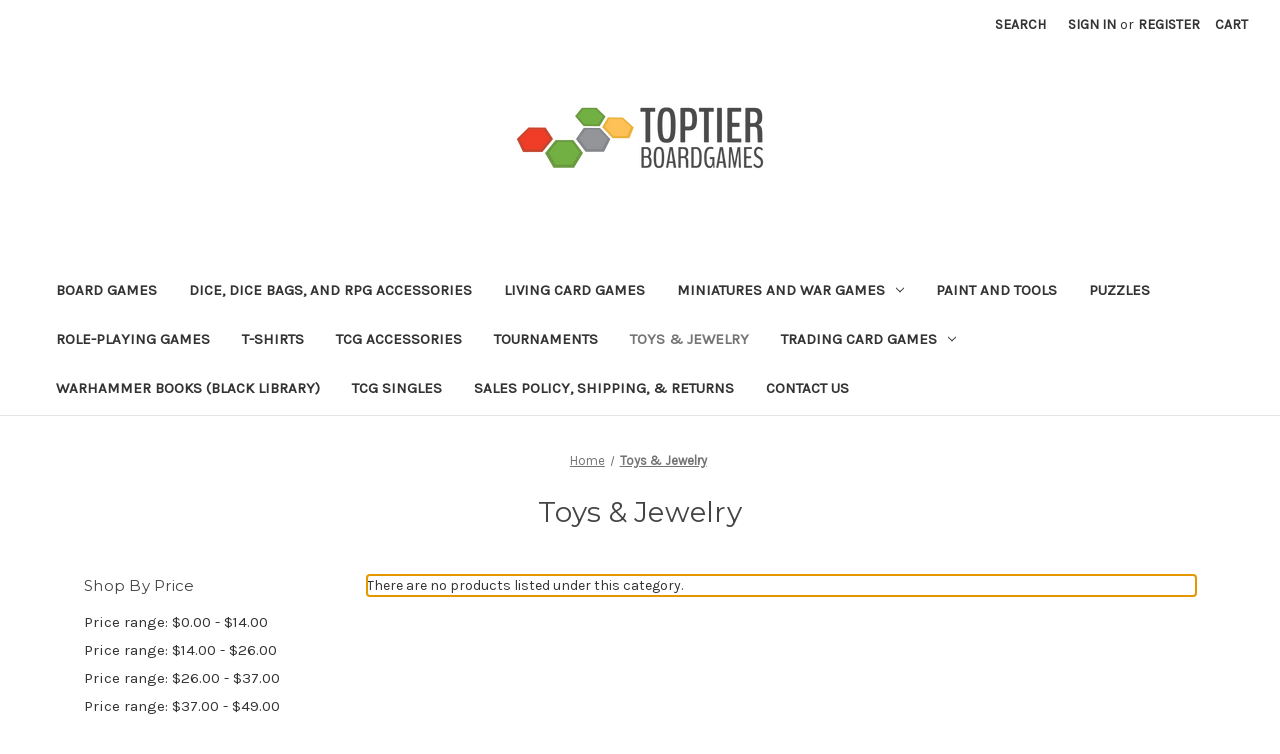

--- FILE ---
content_type: text/html; charset=UTF-8
request_url: https://shoptoptiergaming.com/toys-jewelry/?price_min=29&price_max=38&sort=featured
body_size: 8804
content:


<!DOCTYPE html>
<html class="no-js" lang="en">
    <head>
        <title>Toys &amp; Jewelry - Top Tier Board Games</title>
        <link rel="dns-prefetch preconnect" href="https://cdn11.bigcommerce.com/s-mh63r60rk1" crossorigin><link rel="dns-prefetch preconnect" href="https://fonts.googleapis.com/" crossorigin><link rel="dns-prefetch preconnect" href="https://fonts.gstatic.com/" crossorigin>
        <meta name="keywords" content="board games, game, rpg, role playing, warhammer, d&amp;d"><link rel='canonical' href='https://shoptoptiergaming.com/toys-jewelry/' /><meta name='platform' content='bigcommerce.stencil' />
        
        

        <link href="https://cdn11.bigcommerce.com/s-mh63r60rk1/product_images/TinyLogo.png?t&#x3D;1584660974" rel="shortcut icon">
        <meta name="viewport" content="width=device-width, initial-scale=1">

        <script>
            document.documentElement.className = document.documentElement.className.replace('no-js', 'js');
        </script>

        <script>
    function browserSupportsAllFeatures() {
        return window.Promise
            && window.fetch
            && window.URL
            && window.URLSearchParams
            && window.WeakMap
            // object-fit support
            && ('objectFit' in document.documentElement.style);
    }

    function loadScript(src) {
        var js = document.createElement('script');
        js.src = src;
        js.onerror = function () {
            console.error('Failed to load polyfill script ' + src);
        };
        document.head.appendChild(js);
    }

    if (!browserSupportsAllFeatures()) {
        loadScript('https://cdn11.bigcommerce.com/s-mh63r60rk1/stencil/57ed4af0-40b6-013b-b626-5e81cd7770ff/dist/theme-bundle.polyfills.js');
    }
</script>
        <script>window.consentManagerTranslations = `{"locale":"en","locales":{"consent_manager.data_collection_warning":"en","consent_manager.accept_all_cookies":"en","consent_manager.gdpr_settings":"en","consent_manager.data_collection_preferences":"en","consent_manager.manage_data_collection_preferences":"en","consent_manager.use_data_by_cookies":"en","consent_manager.data_categories_table":"en","consent_manager.allow":"en","consent_manager.accept":"en","consent_manager.deny":"en","consent_manager.dismiss":"en","consent_manager.reject_all":"en","consent_manager.category":"en","consent_manager.purpose":"en","consent_manager.functional_category":"en","consent_manager.functional_purpose":"en","consent_manager.analytics_category":"en","consent_manager.analytics_purpose":"en","consent_manager.targeting_category":"en","consent_manager.advertising_category":"en","consent_manager.advertising_purpose":"en","consent_manager.essential_category":"en","consent_manager.esential_purpose":"en","consent_manager.yes":"en","consent_manager.no":"en","consent_manager.not_available":"en","consent_manager.cancel":"en","consent_manager.save":"en","consent_manager.back_to_preferences":"en","consent_manager.close_without_changes":"en","consent_manager.unsaved_changes":"en","consent_manager.by_using":"en","consent_manager.agree_on_data_collection":"en","consent_manager.change_preferences":"en","consent_manager.cancel_dialog_title":"en","consent_manager.privacy_policy":"en","consent_manager.allow_category_tracking":"en","consent_manager.disallow_category_tracking":"en"},"translations":{"consent_manager.data_collection_warning":"We use cookies (and other similar technologies) to collect data to improve your shopping experience.","consent_manager.accept_all_cookies":"Accept All Cookies","consent_manager.gdpr_settings":"Settings","consent_manager.data_collection_preferences":"Website Data Collection Preferences","consent_manager.manage_data_collection_preferences":"Manage Website Data Collection Preferences","consent_manager.use_data_by_cookies":" uses data collected by cookies and JavaScript libraries to improve your shopping experience.","consent_manager.data_categories_table":"The table below outlines how we use this data by category. To opt out of a category of data collection, select 'No' and save your preferences.","consent_manager.allow":"Allow","consent_manager.accept":"Accept","consent_manager.deny":"Deny","consent_manager.dismiss":"Dismiss","consent_manager.reject_all":"Reject all","consent_manager.category":"Category","consent_manager.purpose":"Purpose","consent_manager.functional_category":"Functional","consent_manager.functional_purpose":"Enables enhanced functionality, such as videos and live chat. If you do not allow these, then some or all of these functions may not work properly.","consent_manager.analytics_category":"Analytics","consent_manager.analytics_purpose":"Provide statistical information on site usage, e.g., web analytics so we can improve this website over time.","consent_manager.targeting_category":"Targeting","consent_manager.advertising_category":"Advertising","consent_manager.advertising_purpose":"Used to create profiles or personalize content to enhance your shopping experience.","consent_manager.essential_category":"Essential","consent_manager.esential_purpose":"Essential for the site and any requested services to work, but do not perform any additional or secondary function.","consent_manager.yes":"Yes","consent_manager.no":"No","consent_manager.not_available":"N/A","consent_manager.cancel":"Cancel","consent_manager.save":"Save","consent_manager.back_to_preferences":"Back to Preferences","consent_manager.close_without_changes":"You have unsaved changes to your data collection preferences. Are you sure you want to close without saving?","consent_manager.unsaved_changes":"You have unsaved changes","consent_manager.by_using":"By using our website, you're agreeing to our","consent_manager.agree_on_data_collection":"By using our website, you're agreeing to the collection of data as described in our ","consent_manager.change_preferences":"You can change your preferences at any time","consent_manager.cancel_dialog_title":"Are you sure you want to cancel?","consent_manager.privacy_policy":"Privacy Policy","consent_manager.allow_category_tracking":"Allow [CATEGORY_NAME] tracking","consent_manager.disallow_category_tracking":"Disallow [CATEGORY_NAME] tracking"}}`;</script>

        <script>
            window.lazySizesConfig = window.lazySizesConfig || {};
            window.lazySizesConfig.loadMode = 1;
        </script>
        <script async src="https://cdn11.bigcommerce.com/s-mh63r60rk1/stencil/57ed4af0-40b6-013b-b626-5e81cd7770ff/dist/theme-bundle.head_async.js"></script>
        
        <link href="https://fonts.googleapis.com/css?family=Montserrat:700,500,400%7CKarla:400&display=block" rel="stylesheet">
        
        <script async src="https://cdn11.bigcommerce.com/s-mh63r60rk1/stencil/57ed4af0-40b6-013b-b626-5e81cd7770ff/dist/theme-bundle.font.js"></script>

        <link data-stencil-stylesheet href="https://cdn11.bigcommerce.com/s-mh63r60rk1/stencil/57ed4af0-40b6-013b-b626-5e81cd7770ff/css/theme-c63133a0-7734-013b-e096-12fff593ef8c.css" rel="stylesheet">

        <!-- Start Tracking Code for analytics_facebook -->

<script>
!function(f,b,e,v,n,t,s){if(f.fbq)return;n=f.fbq=function(){n.callMethod?n.callMethod.apply(n,arguments):n.queue.push(arguments)};if(!f._fbq)f._fbq=n;n.push=n;n.loaded=!0;n.version='2.0';n.queue=[];t=b.createElement(e);t.async=!0;t.src=v;s=b.getElementsByTagName(e)[0];s.parentNode.insertBefore(t,s)}(window,document,'script','https://connect.facebook.net/en_US/fbevents.js');

fbq('set', 'autoConfig', 'false', '807091430525053');
fbq('dataProcessingOptions', ['LDU'], 0, 0);
fbq('init', '807091430525053', {"external_id":"ce270eb2-d720-4172-b26b-6e4fcb8d8cc9"});
fbq('set', 'agent', 'bigcommerce', '807091430525053');

function trackEvents() {
    var pathName = window.location.pathname;

    fbq('track', 'PageView', {}, "");

    // Search events start -- only fire if the shopper lands on the /search.php page
    if (pathName.indexOf('/search.php') === 0 && getUrlParameter('search_query')) {
        fbq('track', 'Search', {
            content_type: 'product_group',
            content_ids: [],
            search_string: getUrlParameter('search_query')
        });
    }
    // Search events end

    // Wishlist events start -- only fire if the shopper attempts to add an item to their wishlist
    if (pathName.indexOf('/wishlist.php') === 0 && getUrlParameter('added_product_id')) {
        fbq('track', 'AddToWishlist', {
            content_type: 'product_group',
            content_ids: []
        });
    }
    // Wishlist events end

    // Lead events start -- only fire if the shopper subscribes to newsletter
    if (pathName.indexOf('/subscribe.php') === 0 && getUrlParameter('result') === 'success') {
        fbq('track', 'Lead', {});
    }
    // Lead events end

    // Registration events start -- only fire if the shopper registers an account
    if (pathName.indexOf('/login.php') === 0 && getUrlParameter('action') === 'account_created') {
        fbq('track', 'CompleteRegistration', {}, "");
    }
    // Registration events end

    

    function getUrlParameter(name) {
        var cleanName = name.replace(/[\[]/, '\[').replace(/[\]]/, '\]');
        var regex = new RegExp('[\?&]' + cleanName + '=([^&#]*)');
        var results = regex.exec(window.location.search);
        return results === null ? '' : decodeURIComponent(results[1].replace(/\+/g, ' '));
    }
}

if (window.addEventListener) {
    window.addEventListener("load", trackEvents, false)
}
</script>
<noscript><img height="1" width="1" style="display:none" alt="null" src="https://www.facebook.com/tr?id=807091430525053&ev=PageView&noscript=1&a=plbigcommerce1.2&eid="/></noscript>

<!-- End Tracking Code for analytics_facebook -->


<script type="text/javascript" src="https://checkout-sdk.bigcommerce.com/v1/loader.js" defer></script>
<script type="text/javascript">
fbq('track', 'ViewCategory', {"content_ids":[],"content_type":"product_group","content_category":"Toys &amp; Jewelry"});
</script>
<script type="text/javascript">
var BCData = {};
</script>

<script nonce="">
(function () {
    var xmlHttp = new XMLHttpRequest();

    xmlHttp.open('POST', 'https://bes.gcp.data.bigcommerce.com/nobot');
    xmlHttp.setRequestHeader('Content-Type', 'application/json');
    xmlHttp.send('{"store_id":"1001024153","timezone_offset":"-6.0","timestamp":"2026-01-26T12:26:08.75427400Z","visit_id":"184a34f9-2a15-481a-bde1-3ef62e7ae8a6","channel_id":1}');
})();
</script>

    </head>
    <body>
        <svg data-src="https://cdn11.bigcommerce.com/s-mh63r60rk1/stencil/57ed4af0-40b6-013b-b626-5e81cd7770ff/img/icon-sprite.svg" class="icons-svg-sprite"></svg>

        <a href="#main-content" class="skip-to-main-link">Skip to main content</a>
<header class="header" role="banner">
    <a href="#" class="mobileMenu-toggle" data-mobile-menu-toggle="menu">
        <span class="mobileMenu-toggleIcon">Toggle menu</span>
    </a>
    <nav class="navUser">
        
    <ul class="navUser-section navUser-section--alt">
        <li class="navUser-item">
            <a class="navUser-action navUser-item--compare"
               href="/compare"
               data-compare-nav
               aria-label="Compare"
            >
                Compare <span class="countPill countPill--positive countPill--alt"></span>
            </a>
        </li>
        <li class="navUser-item">
            <button class="navUser-action navUser-action--quickSearch"
               type="button"
               id="quick-search-expand"
               data-search="quickSearch"
               aria-controls="quickSearch"
               aria-label="Search"
            >
                Search
            </button>
        </li>
        <li class="navUser-item navUser-item--account">
                <a class="navUser-action"
                   href="/login.php"
                   aria-label="Sign in"
                >
                    Sign in
                </a>
                    <span class="navUser-or">or</span>
                    <a class="navUser-action"
                       href="/login.php?action&#x3D;create_account"
                       aria-label="Register"
                    >
                        Register
                    </a>
        </li>
        <li class="navUser-item navUser-item--cart">
            <a class="navUser-action"
               data-cart-preview
               data-dropdown="cart-preview-dropdown"
               data-options="align:right"
               href="/cart.php"
               aria-label="Cart with 0 items"
            >
                <span class="navUser-item-cartLabel">Cart</span>
                <span class="countPill cart-quantity"></span>
            </a>

            <div class="dropdown-menu" id="cart-preview-dropdown" data-dropdown-content aria-hidden="true"></div>
        </li>
    </ul>
    <div class="dropdown dropdown--quickSearch" id="quickSearch" aria-hidden="true" data-prevent-quick-search-close>
        <div class="container">
    <form class="form" onsubmit="return false" data-url="/search.php" data-quick-search-form>
        <fieldset class="form-fieldset">
            <div class="form-field">
                <label class="is-srOnly" for="nav-quick-search">Search</label>
                <input class="form-input"
                       data-search-quick
                       name="nav-quick-search"
                       id="nav-quick-search"
                       data-error-message="Search field cannot be empty."
                       placeholder="Search the store"
                       autocomplete="off"
                >
            </div>
        </fieldset>
    </form>
    <section class="quickSearchResults" data-bind="html: results"></section>
    <p role="status"
       aria-live="polite"
       class="aria-description--hidden"
       data-search-aria-message-predefined-text="product results for"
    ></p>
</div>
    </div>
</nav>

        <div class="header-logo header-logo--center">
            <a href="https://shoptoptiergaming.com/" class="header-logo__link" data-header-logo-link>
        <div class="header-logo-image-container">
            <img class="header-logo-image"
                 src="https://cdn11.bigcommerce.com/s-mh63r60rk1/images/stencil/250x100/ttbglogograywords_1584658550__72604.original.png"
                 srcset="https://cdn11.bigcommerce.com/s-mh63r60rk1/images/stencil/250x100/ttbglogograywords_1584658550__72604.original.png 1x, https://cdn11.bigcommerce.com/s-mh63r60rk1/images/stencil/500x200/ttbglogograywords_1584658550__72604.original.png 2x"
                 alt="Top Tier Board Games"
                 title="Top Tier Board Games">
        </div>
</a>
        </div>
    <div class="navPages-container" id="menu" data-menu>
        <nav class="navPages">
    <div class="navPages-quickSearch">
        <div class="container">
    <form class="form" onsubmit="return false" data-url="/search.php" data-quick-search-form>
        <fieldset class="form-fieldset">
            <div class="form-field">
                <label class="is-srOnly" for="nav-menu-quick-search">Search</label>
                <input class="form-input"
                       data-search-quick
                       name="nav-menu-quick-search"
                       id="nav-menu-quick-search"
                       data-error-message="Search field cannot be empty."
                       placeholder="Search the store"
                       autocomplete="off"
                >
            </div>
        </fieldset>
    </form>
    <section class="quickSearchResults" data-bind="html: results"></section>
    <p role="status"
       aria-live="polite"
       class="aria-description--hidden"
       data-search-aria-message-predefined-text="product results for"
    ></p>
</div>
    </div>
    <ul class="navPages-list">
            <li class="navPages-item">
                <a class="navPages-action"
   href="https://shoptoptiergaming.com/board-games/"
   aria-label="Board Games"
>
    Board Games
</a>
            </li>
            <li class="navPages-item">
                <a class="navPages-action"
   href="https://shoptoptiergaming.com/dice-dice-bags-and-rpg-accessories/"
   aria-label="Dice, Dice Bags, and RPG Accessories"
>
    Dice, Dice Bags, and RPG Accessories
</a>
            </li>
            <li class="navPages-item">
                <a class="navPages-action"
   href="https://shoptoptiergaming.com/living-card-games/"
   aria-label="Living Card Games"
>
    Living Card Games
</a>
            </li>
            <li class="navPages-item">
                <a class="navPages-action has-subMenu"
   href="https://shoptoptiergaming.com/miniatures-and-war-games/"
   data-collapsible="navPages-65"
>
    Miniatures and War Games
    <i class="icon navPages-action-moreIcon" aria-hidden="true">
        <svg><use xlink:href="#icon-chevron-down" /></svg>
    </i>
</a>
<div class="navPage-subMenu" id="navPages-65" aria-hidden="true" tabindex="-1">
    <ul class="navPage-subMenu-list">
        <li class="navPage-subMenu-item">
            <a class="navPage-subMenu-action navPages-action"
               href="https://shoptoptiergaming.com/miniatures-and-war-games/"
               aria-label="All Miniatures and War Games"
            >
                All Miniatures and War Games
            </a>
        </li>
            <li class="navPage-subMenu-item">
                    <a class="navPage-subMenu-action navPages-action"
                       href="https://shoptoptiergaming.com/miniatures-and-war-games/galeforce-nine-unpainted-miniatures/"
                       aria-label="GaleForce Nine Unpainted Miniatures"
                    >
                        GaleForce Nine Unpainted Miniatures
                    </a>
            </li>
            <li class="navPage-subMenu-item">
                    <a class="navPage-subMenu-action navPages-action"
                       href="https://shoptoptiergaming.com/miniatures-and-war-games/games-workshop/"
                       aria-label="Games Workshop"
                    >
                        Games Workshop
                    </a>
            </li>
            <li class="navPage-subMenu-item">
                    <a class="navPage-subMenu-action navPages-action"
                       href="https://shoptoptiergaming.com/miniatures-and-war-games/heroclix/"
                       aria-label="Heroclix"
                    >
                        Heroclix
                    </a>
            </li>
            <li class="navPage-subMenu-item">
                    <a class="navPage-subMenu-action navPages-action"
                       href="https://shoptoptiergaming.com/miniatures-and-war-games/marvel-crisis-protocol/"
                       aria-label="Marvel Crisis Protocol"
                    >
                        Marvel Crisis Protocol
                    </a>
            </li>
            <li class="navPage-subMenu-item">
                    <a class="navPage-subMenu-action navPages-action"
                       href="https://shoptoptiergaming.com/miniatures-and-war-games/star-wars-legion/"
                       aria-label="Star Wars Legion"
                    >
                        Star Wars Legion
                    </a>
            </li>
            <li class="navPage-subMenu-item">
                    <a class="navPage-subMenu-action navPages-action"
                       href="https://shoptoptiergaming.com/miniatures-and-war-games/wizkids-pre-painted-miniatures/"
                       aria-label="Wizkids Pre-Painted Miniatures"
                    >
                        Wizkids Pre-Painted Miniatures
                    </a>
            </li>
            <li class="navPage-subMenu-item">
                    <a class="navPage-subMenu-action navPages-action"
                       href="https://shoptoptiergaming.com/miniatures-and-war-games/wizkids-unpainted-miniatures/"
                       aria-label="Wizkids Unpainted Miniatures"
                    >
                        Wizkids Unpainted Miniatures
                    </a>
            </li>
    </ul>
</div>
            </li>
            <li class="navPages-item">
                <a class="navPages-action"
   href="https://shoptoptiergaming.com/paint-and-tools/"
   aria-label="Paint and Tools"
>
    Paint and Tools
</a>
            </li>
            <li class="navPages-item">
                <a class="navPages-action"
   href="https://shoptoptiergaming.com/puzzles/"
   aria-label="Puzzles"
>
    Puzzles
</a>
            </li>
            <li class="navPages-item">
                <a class="navPages-action"
   href="https://shoptoptiergaming.com/role-playing-games/"
   aria-label="Role-Playing Games"
>
    Role-Playing Games
</a>
            </li>
            <li class="navPages-item">
                <a class="navPages-action"
   href="https://shoptoptiergaming.com/t-shirts/"
   aria-label="T-Shirts"
>
    T-Shirts
</a>
            </li>
            <li class="navPages-item">
                <a class="navPages-action"
   href="https://shoptoptiergaming.com/tcg-accessories/"
   aria-label="TCG Accessories"
>
    TCG Accessories
</a>
            </li>
            <li class="navPages-item">
                <a class="navPages-action"
   href="https://shoptoptiergaming.com/tournaments/"
   aria-label="Tournaments"
>
    Tournaments
</a>
            </li>
            <li class="navPages-item">
                <a class="navPages-action activePage"
   href="https://shoptoptiergaming.com/toys-jewelry/"
   aria-label="Toys &amp; Jewelry"
>
    Toys &amp; Jewelry
</a>
            </li>
            <li class="navPages-item">
                <a class="navPages-action has-subMenu"
   href="https://shoptoptiergaming.com/trading-card-games/"
   data-collapsible="navPages-64"
>
    Trading Card Games
    <i class="icon navPages-action-moreIcon" aria-hidden="true">
        <svg><use xlink:href="#icon-chevron-down" /></svg>
    </i>
</a>
<div class="navPage-subMenu" id="navPages-64" aria-hidden="true" tabindex="-1">
    <ul class="navPage-subMenu-list">
        <li class="navPage-subMenu-item">
            <a class="navPage-subMenu-action navPages-action"
               href="https://shoptoptiergaming.com/trading-card-games/"
               aria-label="All Trading Card Games"
            >
                All Trading Card Games
            </a>
        </li>
            <li class="navPage-subMenu-item">
                    <a class="navPage-subMenu-action navPages-action"
                       href="https://shoptoptiergaming.com/trading-card-games/digimon-tcg/"
                       aria-label="Digimon TCG"
                    >
                        Digimon TCG
                    </a>
            </li>
            <li class="navPage-subMenu-item">
                    <a class="navPage-subMenu-action navPages-action"
                       href="https://shoptoptiergaming.com/trading-card-games/disney-lorcana/"
                       aria-label="Disney Lorcana"
                    >
                        Disney Lorcana
                    </a>
            </li>
            <li class="navPage-subMenu-item">
                    <a class="navPage-subMenu-action navPages-action"
                       href="https://shoptoptiergaming.com/trading-card-games/dragon-ball-super-tcg/"
                       aria-label="Dragon Ball Super TCG"
                    >
                        Dragon Ball Super TCG
                    </a>
            </li>
            <li class="navPage-subMenu-item">
                    <a class="navPage-subMenu-action navPages-action"
                       href="https://shoptoptiergaming.com/trading-card-games/gundam-card-game/"
                       aria-label="Gundam Card Game"
                    >
                        Gundam Card Game
                    </a>
            </li>
            <li class="navPage-subMenu-item">
                    <a class="navPage-subMenu-action navPages-action"
                       href="https://shoptoptiergaming.com/trading-card-games/magic-the-gathering-tcg/"
                       aria-label="Magic the Gathering TCG"
                    >
                        Magic the Gathering TCG
                    </a>
            </li>
            <li class="navPage-subMenu-item">
                    <a class="navPage-subMenu-action navPages-action"
                       href="https://shoptoptiergaming.com/trading-card-games/one-piece-tcg/"
                       aria-label="One Piece TCG"
                    >
                        One Piece TCG
                    </a>
            </li>
            <li class="navPage-subMenu-item">
                    <a class="navPage-subMenu-action navPages-action"
                       href="https://shoptoptiergaming.com/trading-card-games/pokemon-tcg/"
                       aria-label="Pokemon TCG"
                    >
                        Pokemon TCG
                    </a>
            </li>
            <li class="navPage-subMenu-item">
                    <a class="navPage-subMenu-action navPages-action"
                       href="https://shoptoptiergaming.com/trading-card-games/star-wars-unlimited-tcg/"
                       aria-label="Star Wars Unlimited TCG"
                    >
                        Star Wars Unlimited TCG
                    </a>
            </li>
            <li class="navPage-subMenu-item">
                    <a class="navPage-subMenu-action navPages-action"
                       href="https://shoptoptiergaming.com/trading-card-games/union-arena-tcg/"
                       aria-label="Union Arena TCG"
                    >
                        Union Arena TCG
                    </a>
            </li>
            <li class="navPage-subMenu-item">
                    <a class="navPage-subMenu-action navPages-action"
                       href="https://shoptoptiergaming.com/trading-card-games/yu-gi-oh-tcg/"
                       aria-label="Yu-Gi-Oh! TCG"
                    >
                        Yu-Gi-Oh! TCG
                    </a>
            </li>
    </ul>
</div>
            </li>
            <li class="navPages-item">
                <a class="navPages-action"
   href="https://shoptoptiergaming.com/warhammer-books-black-library/"
   aria-label="Warhammer Books (Black Library)"
>
    Warhammer Books (Black Library)
</a>
            </li>
                 <li class="navPages-item navPages-item-page">
                     <a class="navPages-action"
                        href="https://toptierboardgames.tcgplayerpro.com/"
                        aria-label="TCG Singles"
                     >
                         TCG Singles
                     </a>
                 </li>
                 <li class="navPages-item navPages-item-page">
                     <a class="navPages-action"
                        href="https://shoptoptiergaming.com/sales-policy-shipping-returns/"
                        aria-label="Sales Policy, Shipping, &amp; Returns"
                     >
                         Sales Policy, Shipping, &amp; Returns
                     </a>
                 </li>
                 <li class="navPages-item navPages-item-page">
                     <a class="navPages-action"
                        href="https://shoptoptiergaming.com/contact-us/"
                        aria-label="Contact Us"
                     >
                         Contact Us
                     </a>
                 </li>
    </ul>
    <ul class="navPages-list navPages-list--user">
            <li class="navPages-item">
                <a class="navPages-action"
                   href="/login.php"
                   aria-label="Sign in"
                >
                    Sign in
                </a>
                    or
                    <a class="navPages-action"
                       href="/login.php?action&#x3D;create_account"
                       aria-label="Register"
                    >
                        Register
                    </a>
            </li>
    </ul>
</nav>
    </div>
    <div data-content-region="header_navigation_bottom--global"></div>
</header>
<div data-content-region="header_bottom--global"></div>
<div data-content-region="header_bottom"></div>
        <main class="body" id="main-content" role="main" data-currency-code="USD">
     
    <div class="container">
        
<nav aria-label="Breadcrumb">
    <ol class="breadcrumbs">
                <li class="breadcrumb ">
                    <a class="breadcrumb-label"
                       href="https://shoptoptiergaming.com/"
                       
                    >
                        <span>Home</span>
                    </a>
                </li>
                <li class="breadcrumb is-active">
                    <a class="breadcrumb-label"
                       href="https://shoptoptiergaming.com/toys-jewelry/"
                       aria-current="page"
                    >
                        <span>Toys &amp; Jewelry</span>
                    </a>
                </li>
    </ol>
</nav>

<script type="application/ld+json">
{
    "@context": "https://schema.org",
    "@type": "BreadcrumbList",
    "itemListElement":
    [
        {
            "@type": "ListItem",
            "position": 1,
            "item": {
                "@id": "https://shoptoptiergaming.com/",
                "name": "Home"
            }
        },
        {
            "@type": "ListItem",
            "position": 2,
            "item": {
                "@id": "https://shoptoptiergaming.com/toys-jewelry/",
                "name": "Toys & Jewelry"
            }
        }
    ]
}
</script>
    <h1 class="page-heading">Toys &amp; Jewelry</h1>
    <div data-content-region="category_below_header"></div>

<div class="page">
             <aside class="page-sidebar" id="faceted-search-container">
                <nav>

            <div class="sidebarBlock">
        <h2 class="sidebarBlock-heading" data-shop-by-price>Shop By Price</h2>
        <ul class="navList">
            <li class="navList-item">
                <a 
                        class="navList-action"
                   href="https://shoptoptiergaming.com/toys-jewelry/?price_min&#x3D;0&amp;price_max&#x3D;14&amp;sort&#x3D;featured"
                >
                   Price range: $0.00 - $14.00
                </a>
                <span class="price-filter-message aria-description--hidden">The filter has been applied</span>
            </li>
            <li class="navList-item">
                <a 
                        class="navList-action"
                   href="https://shoptoptiergaming.com/toys-jewelry/?price_min&#x3D;14&amp;price_max&#x3D;26&amp;sort&#x3D;featured"
                >
                   Price range: $14.00 - $26.00
                </a>
                <span class="price-filter-message aria-description--hidden">The filter has been applied</span>
            </li>
            <li class="navList-item">
                <a 
                        class="navList-action"
                   href="https://shoptoptiergaming.com/toys-jewelry/?price_min&#x3D;26&amp;price_max&#x3D;37&amp;sort&#x3D;featured"
                >
                   Price range: $26.00 - $37.00
                </a>
                <span class="price-filter-message aria-description--hidden">The filter has been applied</span>
            </li>
            <li class="navList-item">
                <a 
                        class="navList-action"
                   href="https://shoptoptiergaming.com/toys-jewelry/?price_min&#x3D;37&amp;price_max&#x3D;49&amp;sort&#x3D;featured"
                >
                   Price range: $37.00 - $49.00
                </a>
                <span class="price-filter-message aria-description--hidden">The filter has been applied</span>
            </li>
            <li class="navList-item">
                <a 
                        class="navList-action"
                   href="https://shoptoptiergaming.com/toys-jewelry/?price_min&#x3D;49&amp;price_max&#x3D;60&amp;sort&#x3D;featured"
                >
                   Price range: $49.00 - $60.00
                </a>
                <span class="price-filter-message aria-description--hidden">The filter has been applied</span>
            </li>

        </ul>
    </div>
</nav>
            </aside>
    
    <div class="page-content" id="product-listing-container">
        

        <p data-no-products-notification
           role="alert"
           aria-live="assertive"
           tabindex="-1"
        >
            There are no products listed under this category.
        </p>
        <div data-content-region="category_below_content"></div>
    </div>
</div>


    </div>
    <div id="modal" class="modal" data-reveal data-prevent-quick-search-close>
    <button class="modal-close"
        type="button"
        title="Close"
        
>
    <span class="aria-description--hidden">Close</span>
    <span aria-hidden="true">&#215;</span>
</button>
    <div class="modal-content"></div>
    <div class="loadingOverlay"></div>
</div>
    <div id="alert-modal" class="modal modal--alert modal--small" data-reveal data-prevent-quick-search-close>
    <div class="alert-icon error-icon">
        <span class="icon-content">
            <span class="line line-left"></span>
            <span class="line line-right"></span>
        </span>
    </div>

    <div class="alert-icon warning-icon">
        <div class="icon-content">!</div>
    </div>

    <div class="modal-content"></div>

    <div class="button-container">
        <button type="button" class="confirm button" data-reveal-close>OK</button>
        <button type="button" class="cancel button" data-reveal-close>Cancel</button>
    </div>
</div>
</main>
        <footer class="footer" role="contentinfo">
    <h2 class="footer-title-sr-only">Footer Start</h2>
    <div class="container">
        <section class="footer-info">
            <article class="footer-info-col footer-info-col--small" data-section-type="footer-webPages">
                <h3 class="footer-info-heading">Navigate</h3>
                <ul class="footer-info-list">
                        <li>
                            <a href="https://toptierboardgames.tcgplayerpro.com/">TCG Singles</a>
                        </li>
                        <li>
                            <a href="https://shoptoptiergaming.com/sales-policy-shipping-returns/">Sales Policy, Shipping, &amp; Returns</a>
                        </li>
                        <li>
                            <a href="https://shoptoptiergaming.com/contact-us/">Contact Us</a>
                        </li>
                    <li>
                        <a href="/sitemap.php">Sitemap</a>
                    </li>
                </ul>
            </article>

            <article class="footer-info-col footer-info-col--small" data-section-type="footer-categories">
                <h3 class="footer-info-heading">Categories</h3>
                <ul class="footer-info-list">
                        <li>
                            <a href="https://shoptoptiergaming.com/board-games/">Board Games</a>
                        </li>
                        <li>
                            <a href="https://shoptoptiergaming.com/dice-dice-bags-and-rpg-accessories/">Dice, Dice Bags, and RPG Accessories</a>
                        </li>
                        <li>
                            <a href="https://shoptoptiergaming.com/living-card-games/">Living Card Games</a>
                        </li>
                        <li>
                            <a href="https://shoptoptiergaming.com/miniatures-and-war-games/">Miniatures and War Games</a>
                        </li>
                        <li>
                            <a href="https://shoptoptiergaming.com/paint-and-tools/">Paint and Tools</a>
                        </li>
                        <li>
                            <a href="https://shoptoptiergaming.com/puzzles/">Puzzles</a>
                        </li>
                        <li>
                            <a href="https://shoptoptiergaming.com/role-playing-games/">Role-Playing Games</a>
                        </li>
                        <li>
                            <a href="https://shoptoptiergaming.com/t-shirts/">T-Shirts</a>
                        </li>
                        <li>
                            <a href="https://shoptoptiergaming.com/tcg-accessories/">TCG Accessories</a>
                        </li>
                        <li>
                            <a href="https://shoptoptiergaming.com/tournaments/">Tournaments</a>
                        </li>
                        <li>
                            <a href="https://shoptoptiergaming.com/toys-jewelry/">Toys &amp; Jewelry</a>
                        </li>
                        <li>
                            <a href="https://shoptoptiergaming.com/trading-card-games/">Trading Card Games</a>
                        </li>
                        <li>
                            <a href="https://shoptoptiergaming.com/warhammer-books-black-library/">Warhammer Books (Black Library)</a>
                        </li>
                </ul>
            </article>

            <article class="footer-info-col footer-info-col--small" data-section-type="footer-brands">
                <h3 class="footer-info-heading">Popular Brands</h3>
                <ul class="footer-info-list">
                        <li>
                            <a href="https://shoptoptiergaming.com/games-workshop/">Games Workshop</a>
                        </li>
                        <li>
                            <a href="https://shoptoptiergaming.com/wizkids/">Wizkids</a>
                        </li>
                        <li>
                            <a href="https://shoptoptiergaming.com/wizards-of-the-coast/">Wizards of the Coast</a>
                        </li>
                        <li>
                            <a href="https://shoptoptiergaming.com/chessex/">Chessex</a>
                        </li>
                        <li>
                            <a href="https://shoptoptiergaming.com/fantasy-flight-games/">Fantasy Flight Games</a>
                        </li>
                        <li>
                            <a href="https://shoptoptiergaming.com/ultra-pro/">Ultra Pro</a>
                        </li>
                        <li>
                            <a href="https://shoptoptiergaming.com/monument-hobbies/">Monument Hobbies</a>
                        </li>
                        <li>
                            <a href="https://shoptoptiergaming.com/arcane-tinmen/">Arcane Tinmen</a>
                        </li>
                        <li>
                            <a href="https://shoptoptiergaming.com/the-pokemon-company/">The Pokemon Company</a>
                        </li>
                        <li>
                            <a href="https://shoptoptiergaming.com/atomic-mass-games/">Atomic Mass Games</a>
                        </li>
                    <li><a href="https://shoptoptiergaming.com/brands/">View All</a></li>
                </ul>
            </article>

            <article class="footer-info-col footer-info-col--small" data-section-type="storeInfo">
                <h3 class="footer-info-heading">Info</h3>
                <address>Top Tier Board Games<br>
4700 Hardy St STE L<br>
Hattiesburg, MS 39402</address>
                    <strong>Call us at 6012555343</strong>
            </article>

            <article class="footer-info-col" data-section-type="newsletterSubscription">
                    <h3 class="footer-info-heading">Subscribe to our newsletter</h3>
<p>Get the latest updates on new products and upcoming sales</p>

<form class="form" action="/subscribe.php" method="post">
    <fieldset class="form-fieldset">
        <input type="hidden" name="action" value="subscribe">
        <input type="hidden" name="nl_first_name" value="bc">
        <input type="hidden" name="check" value="1">
        <div class="form-field">
            <label class="form-label is-srOnly" for="nl_email">Email Address</label>
            <div class="form-prefixPostfix wrap">
                <input class="form-input"
                       id="nl_email"
                       name="nl_email"
                       type="email"
                       value=""
                       placeholder="Your email address"
                       aria-describedby="alertBox-message-text"
                       aria-required="true"
                       required
                >
                <input class="button button--primary form-prefixPostfix-button--postfix"
                       type="submit"
                       value="Subscribe"
                >
            </div>
        </div>
    </fieldset>
</form>
                            </article>
        </section>
            <div class="footer-copyright">
                <p class="powered-by">Powered by <a href="https://www.bigcommerce.com?utm_source=merchant&amp;utm_medium=poweredbyBC" rel="nofollow">BigCommerce</a></p>
            </div>
            <div class="footer-copyright">
                <p class="powered-by">&copy; 2026 Top Tier Board Games </p>
            </div>
    </div>
    <div data-content-region="ssl_site_seal--global"></div>
</footer>

        <script>window.__webpack_public_path__ = "https://cdn11.bigcommerce.com/s-mh63r60rk1/stencil/57ed4af0-40b6-013b-b626-5e81cd7770ff/dist/";</script>
        <script>
            function onThemeBundleMain() {
                window.stencilBootstrap("category", "{\"categoryProductsPerPage\":12,\"zoomSize\":\"1280x1280\",\"productSize\":\"500x659\",\"genericError\":\"Oops! Something went wrong.\",\"urls\":{\"home\":\"https://shoptoptiergaming.com/\",\"account\":{\"index\":\"/account.php\",\"orders\":{\"all\":\"/account.php?action=order_status\",\"completed\":\"/account.php?action=view_orders\",\"save_new_return\":\"/account.php?action=save_new_return\"},\"update_action\":\"/account.php?action=update_account\",\"returns\":\"/account.php?action=view_returns\",\"addresses\":\"/account.php?action=address_book\",\"inbox\":\"/account.php?action=inbox\",\"send_message\":\"/account.php?action=send_message\",\"add_address\":\"/account.php?action=add_shipping_address\",\"wishlists\":{\"all\":\"/wishlist.php\",\"add\":\"/wishlist.php?action=addwishlist\",\"edit\":\"/wishlist.php?action=editwishlist\",\"delete\":\"/wishlist.php?action=deletewishlist\"},\"details\":\"/account.php?action=account_details\",\"recent_items\":\"/account.php?action=recent_items\"},\"brands\":\"https://shoptoptiergaming.com/brands/\",\"gift_certificate\":{\"purchase\":\"/giftcertificates.php\",\"redeem\":\"/giftcertificates.php?action=redeem\",\"balance\":\"/giftcertificates.php?action=balance\"},\"auth\":{\"login\":\"/login.php\",\"check_login\":\"/login.php?action=check_login\",\"create_account\":\"/login.php?action=create_account\",\"save_new_account\":\"/login.php?action=save_new_account\",\"forgot_password\":\"/login.php?action=reset_password\",\"send_password_email\":\"/login.php?action=send_password_email\",\"save_new_password\":\"/login.php?action=save_new_password\",\"logout\":\"/login.php?action=logout\"},\"product\":{\"post_review\":\"/postreview.php\"},\"cart\":\"/cart.php\",\"checkout\":{\"single_address\":\"/checkout\",\"multiple_address\":\"/checkout.php?action=multiple\"},\"rss\":{\"products\":[]},\"contact_us_submit\":\"/pages.php?action=sendContactForm\",\"search\":\"/search.php\",\"compare\":\"/compare\",\"sitemap\":\"/sitemap.php\",\"subscribe\":{\"action\":\"/subscribe.php\"}},\"secureBaseUrl\":\"https://shoptoptiergaming.com\",\"cartId\":null,\"template\":\"pages/category\",\"validationDictionaryJSON\":\"{\\\"locale\\\":\\\"en\\\",\\\"locales\\\":{\\\"validation_messages.valid_email\\\":\\\"en\\\",\\\"validation_messages.password\\\":\\\"en\\\",\\\"validation_messages.password_match\\\":\\\"en\\\",\\\"validation_messages.invalid_password\\\":\\\"en\\\",\\\"validation_messages.field_not_blank\\\":\\\"en\\\",\\\"validation_messages.certificate_amount\\\":\\\"en\\\",\\\"validation_messages.certificate_amount_range\\\":\\\"en\\\",\\\"validation_messages.price_min_evaluation\\\":\\\"en\\\",\\\"validation_messages.price_max_evaluation\\\":\\\"en\\\",\\\"validation_messages.price_min_not_entered\\\":\\\"en\\\",\\\"validation_messages.price_max_not_entered\\\":\\\"en\\\",\\\"validation_messages.price_invalid_value\\\":\\\"en\\\",\\\"validation_messages.invalid_gift_certificate\\\":\\\"en\\\"},\\\"translations\\\":{\\\"validation_messages.valid_email\\\":\\\"You must enter a valid email.\\\",\\\"validation_messages.password\\\":\\\"You must enter a password.\\\",\\\"validation_messages.password_match\\\":\\\"Your passwords do not match.\\\",\\\"validation_messages.invalid_password\\\":\\\"Passwords must be at least 7 characters and contain both alphabetic and numeric characters.\\\",\\\"validation_messages.field_not_blank\\\":\\\" field cannot be blank.\\\",\\\"validation_messages.certificate_amount\\\":\\\"You must enter a gift certificate amount.\\\",\\\"validation_messages.certificate_amount_range\\\":\\\"You must enter a certificate amount between [MIN] and [MAX]\\\",\\\"validation_messages.price_min_evaluation\\\":\\\"Min. price must be less than max. price.\\\",\\\"validation_messages.price_max_evaluation\\\":\\\"Min. price must be less than max. price.\\\",\\\"validation_messages.price_min_not_entered\\\":\\\"Min. price is required.\\\",\\\"validation_messages.price_max_not_entered\\\":\\\"Max. price is required.\\\",\\\"validation_messages.price_invalid_value\\\":\\\"Input must be greater than 0.\\\",\\\"validation_messages.invalid_gift_certificate\\\":\\\"Please enter your valid certificate code.\\\"}}\",\"validationFallbackDictionaryJSON\":\"{\\\"locale\\\":\\\"en\\\",\\\"locales\\\":{\\\"validation_fallback_messages.valid_email\\\":\\\"en\\\",\\\"validation_fallback_messages.password\\\":\\\"en\\\",\\\"validation_fallback_messages.password_match\\\":\\\"en\\\",\\\"validation_fallback_messages.invalid_password\\\":\\\"en\\\",\\\"validation_fallback_messages.field_not_blank\\\":\\\"en\\\",\\\"validation_fallback_messages.certificate_amount\\\":\\\"en\\\",\\\"validation_fallback_messages.certificate_amount_range\\\":\\\"en\\\",\\\"validation_fallback_messages.price_min_evaluation\\\":\\\"en\\\",\\\"validation_fallback_messages.price_max_evaluation\\\":\\\"en\\\",\\\"validation_fallback_messages.price_min_not_entered\\\":\\\"en\\\",\\\"validation_fallback_messages.price_max_not_entered\\\":\\\"en\\\",\\\"validation_fallback_messages.price_invalid_value\\\":\\\"en\\\",\\\"validation_fallback_messages.invalid_gift_certificate\\\":\\\"en\\\"},\\\"translations\\\":{\\\"validation_fallback_messages.valid_email\\\":\\\"You must enter a valid email.\\\",\\\"validation_fallback_messages.password\\\":\\\"You must enter a password.\\\",\\\"validation_fallback_messages.password_match\\\":\\\"Your passwords do not match.\\\",\\\"validation_fallback_messages.invalid_password\\\":\\\"Passwords must be at least 7 characters and contain both alphabetic and numeric characters.\\\",\\\"validation_fallback_messages.field_not_blank\\\":\\\" field cannot be blank.\\\",\\\"validation_fallback_messages.certificate_amount\\\":\\\"You must enter a gift certificate amount.\\\",\\\"validation_fallback_messages.certificate_amount_range\\\":\\\"You must enter a certificate amount between [MIN] and [MAX]\\\",\\\"validation_fallback_messages.price_min_evaluation\\\":\\\"Min. price must be less than max. price.\\\",\\\"validation_fallback_messages.price_max_evaluation\\\":\\\"Min. price must be less than max. price.\\\",\\\"validation_fallback_messages.price_min_not_entered\\\":\\\"Min. price is required.\\\",\\\"validation_fallback_messages.price_max_not_entered\\\":\\\"Max. price is required.\\\",\\\"validation_fallback_messages.price_invalid_value\\\":\\\"Input must be greater than 0.\\\",\\\"validation_fallback_messages.invalid_gift_certificate\\\":\\\"Please enter your valid certificate code.\\\"}}\",\"validationDefaultDictionaryJSON\":\"{\\\"locale\\\":\\\"en\\\",\\\"locales\\\":{\\\"validation_default_messages.valid_email\\\":\\\"en\\\",\\\"validation_default_messages.password\\\":\\\"en\\\",\\\"validation_default_messages.password_match\\\":\\\"en\\\",\\\"validation_default_messages.invalid_password\\\":\\\"en\\\",\\\"validation_default_messages.field_not_blank\\\":\\\"en\\\",\\\"validation_default_messages.certificate_amount\\\":\\\"en\\\",\\\"validation_default_messages.certificate_amount_range\\\":\\\"en\\\",\\\"validation_default_messages.price_min_evaluation\\\":\\\"en\\\",\\\"validation_default_messages.price_max_evaluation\\\":\\\"en\\\",\\\"validation_default_messages.price_min_not_entered\\\":\\\"en\\\",\\\"validation_default_messages.price_max_not_entered\\\":\\\"en\\\",\\\"validation_default_messages.price_invalid_value\\\":\\\"en\\\",\\\"validation_default_messages.invalid_gift_certificate\\\":\\\"en\\\"},\\\"translations\\\":{\\\"validation_default_messages.valid_email\\\":\\\"You must enter a valid email.\\\",\\\"validation_default_messages.password\\\":\\\"You must enter a password.\\\",\\\"validation_default_messages.password_match\\\":\\\"Your passwords do not match.\\\",\\\"validation_default_messages.invalid_password\\\":\\\"Passwords must be at least 7 characters and contain both alphabetic and numeric characters.\\\",\\\"validation_default_messages.field_not_blank\\\":\\\"The field cannot be blank.\\\",\\\"validation_default_messages.certificate_amount\\\":\\\"You must enter a gift certificate amount.\\\",\\\"validation_default_messages.certificate_amount_range\\\":\\\"You must enter a certificate amount between [MIN] and [MAX]\\\",\\\"validation_default_messages.price_min_evaluation\\\":\\\"Min. price must be less than max. price.\\\",\\\"validation_default_messages.price_max_evaluation\\\":\\\"Min. price must be less than max. price.\\\",\\\"validation_default_messages.price_min_not_entered\\\":\\\"Min. price is required.\\\",\\\"validation_default_messages.price_max_not_entered\\\":\\\"Max. price is required.\\\",\\\"validation_default_messages.price_invalid_value\\\":\\\"Input must be greater than 0.\\\",\\\"validation_default_messages.invalid_gift_certificate\\\":\\\"Please enter your valid certificate code.\\\"}}\",\"carouselArrowAndDotAriaLabel\":\"Go to slide [SLIDE_NUMBER] of [SLIDES_QUANTITY]\",\"carouselActiveDotAriaLabel\":\"active\",\"carouselContentAnnounceMessage\":\"You are currently on slide [SLIDE_NUMBER] of [SLIDES_QUANTITY]\",\"noCompareMessage\":\"You must select at least two products to compare\"}").load();
            }
        </script>
        <script async defer src="https://cdn11.bigcommerce.com/s-mh63r60rk1/stencil/57ed4af0-40b6-013b-b626-5e81cd7770ff/dist/theme-bundle.main.js" onload="onThemeBundleMain()"></script>

        <script type="text/javascript" src="https://cdn11.bigcommerce.com/shared/js/csrf-protection-header-5eeddd5de78d98d146ef4fd71b2aedce4161903e.js"></script>
<script type="text/javascript" src="https://cdn11.bigcommerce.com/r-8aad5f624241bf0bfd9e4b02f99944e01159441b/javascript/visitor_stencil.js"></script>

    </body>
</html>
